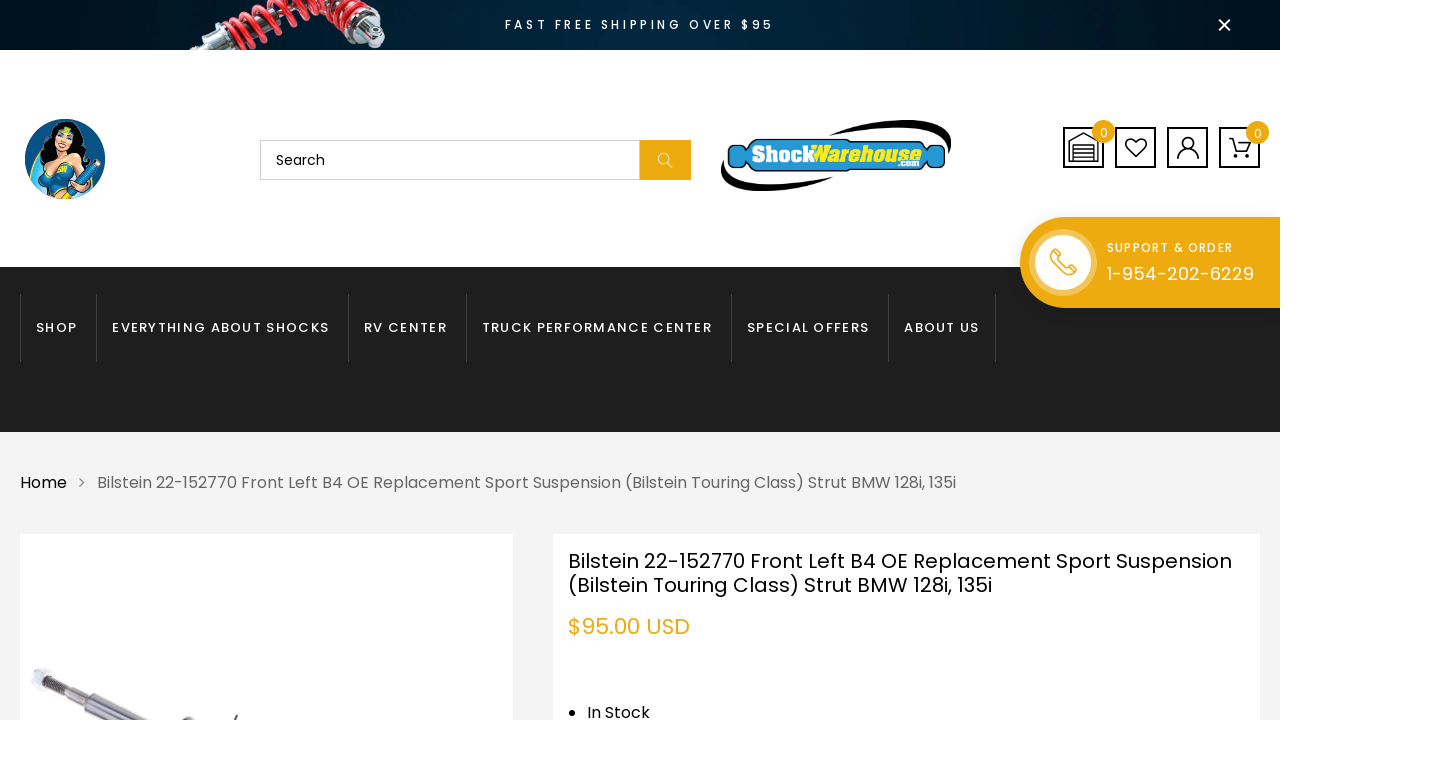

--- FILE ---
content_type: text/javascript
request_url: https://www.shockwarehouse.com/cdn/shop/t/29/assets/livehelpnow.js?v=142692545594100831161756945857
body_size: -432
content:
window.lhnJsSdkInit=function(){lhnJsSdk.setup={application_id:"2bfa7e0f-6f15-48e4-9848-3047f878d4b8",application_secret:"c6ec7b80d825434090cdb009cc3d52c44122d9ae07064784b9"},lhnJsSdk.controls=[{type:"hoc",id:"32dfbd28-1f5d-4838-995b-1c803e39bfcb"}],lhnJsSdk.options={custom1:"Customer: {{ customer.id}}, {{ customer.name }}, {{ customer.total_spent }}",custom2:"Cart: {{ cart.item_count }} items ( ${{ cart.total_price }} ) ",custom3:"Last order date: {{ customer.last_order.created_at }}"}},function(d,s){var newjs,lhnjs=d.getElementsByTagName(s)[0];newjs=d.createElement(s),newjs.src="https://developer.livehelpnow.net/js/sdk/lhn-jssdk-current.min.js",lhnjs.parentNode.insertBefore(newjs,lhnjs)}(document,"script");
//# sourceMappingURL=/cdn/shop/t/29/assets/livehelpnow.js.map?v=142692545594100831161756945857
